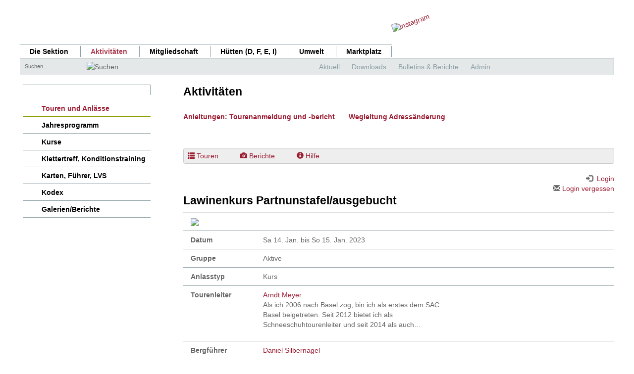

--- FILE ---
content_type: text/html; charset=UTF-8
request_url: https://www.sac-basel.ch/aktivitaeten/index.php?page=detail&touren_nummer=4074
body_size: 8757
content:
<!DOCTYPE HTML>
<html lang="de">
	<head>
		<meta charset="utf-8">
		<title>SAC Sektion Basel - Aktivitäten</title>
		<meta name="viewport" content="width=device-width, initial-scale=1.0">
		<link href="/dropnetapps/cdn/dropnet.min.css?1600097520" rel="stylesheet" media="all">
		<link href="/dropnetcss/bootstrap/css/bootstrap.css" rel="stylesheet" media="all">
		<link href="/dropnetcss/fontawesome6/css/all.min.css" rel="stylesheet" media="all">
		<link href="/dropnetcss/fontawesome6/css/v4-shims.min.css" rel="stylesheet" media="all">
		<link href="/dropnetjavascript/menu/menuvertical.css" rel="stylesheet" media="all">
		<script src="/dropnetjavascript/jquery.js"></script>
		<script src="/dropnetjavascript/menu/menuvertical.js"></script>
		<script src="/dropnetcss/bootstrap/js/bootstrap.js"></script>
		<script src="/dropnetapps/cdn/dropnet.js?1600097545"></script>
		<link href="/dropnetapps/cdn/styles-02.min.css?1606921370" type="text/css" rel="stylesheet" media="all">
		<link href="/css/styles.css?1768984980" rel="stylesheet" media="all">
		<link href="/css/styles-navi.css?1663668998" rel="stylesheet" media="all">
		<link href="/css/styles-color.css?1663343496" rel="stylesheet" media="all">
		<link href="/css/styles-print.css?1449587053" rel="stylesheet" media="print">
		<link href="/css/styles-body.css?1573026313" rel="stylesheet" media="all">
		<meta name="description" content="Willkommen auf der Home-Page der SAC-Sektion Basel.">
		<meta name="robots" content="index, follow">
		<meta http-equiv="content-language" content="de">
		<link rel="stylesheet" type="text/css" href="/css/styles-touren.css" media="all">
		
		<link href="/dropnetcss/photo/dropapp2.css" rel="stylesheet" type="text/css" media="all">
		<script src="/dropnetjavascript/apps/photo-15.class.js" type="text/javascript"></script>
		<script src="/dropnetjavascript/apps/tours.class.js" type="text/javascript"></script>
		<style>
div.touren_month + table > tbody > tr > td:nth-child(2) > img  {
width: 120px;
}
		</style>
	</head>

	<body>
<div id="fixed">
	<div id="header"><div id="header_title">
	<a href="/"><img src="/images/sektion-basel.gif" width="150" height="20" alt=""></a>
</div>
<div id="header_image">
	<a href="/"><img src="/images/logo_sac_basel.jpg" width="300" height="100" alt=""></a>
</div>

<div id="instagram">
	<a href="https://www.instagram.com/sac_basel/"><img src="/images/instagram2.png" alt="instagram" width="100" height="32" /></a>
</div>

<div class="header-mob"></div>
<div id="mob-quick_yui-main">
<div class="mob-quick_yui-b">
	<div id="mob-quick_firstmenu" class="mob-quick_yuimenubar">
	<div class="mob-quick_bd">
	<ul class="mob-quick_first-of-type">
		<li id="mob-quick_sel2110011" class="mob-quick_yuimenubaritem mob-quick_level_2" onmouseover="menu_active('mob-quick_div2110011', 'mob-quick_yuimenubaritem');" onmouseout="menu_inactive('mob-quick_div2110011', 'mob-quick_yuimenubaritem');">
			<div id="mob-quick_div2110011" class="mob-quick_yuimenubaritem" onclick="window.location.href='/quicklinks/'; return false;" style="cursor:pointer"><a href="/quicklinks/">Aktuell</a></div>
		</li>
		<li id="mob-quick_sel2110014" class="mob-quick_yuimenubaritem mob-quick_level_2" onmouseover="menu_active('mob-quick_div2110014', 'mob-quick_yuimenubaritem');" onmouseout="menu_inactive('mob-quick_div2110014', 'mob-quick_yuimenubaritem');">
			<div id="mob-quick_div2110014" class="mob-quick_yuimenubaritem" onclick="window.location.href='/quicklinks/downloads.php'; return false;" style="cursor:pointer"><a href="/quicklinks/downloads.php">Downloads</a></div>
		</li>
		<li id="mob-quick_sel2110015" class="mob-quick_yuimenubaritem mob-quick_level_2" onmouseover="menu_active('mob-quick_div2110015', 'mob-quick_yuimenubaritem');" onmouseout="menu_inactive('mob-quick_div2110015', 'mob-quick_yuimenubaritem');">
			<div id="mob-quick_div2110015" class="mob-quick_yuimenubaritem" onclick="window.location.href='/quicklinks/bulletins-berichte.php'; return false;" style="cursor:pointer"><a href="/quicklinks/bulletins-berichte.php">Bulletins &amp; Berichte</a></div>
		</li>
		<li id="mob-quick_sel2110017" class="mob-quick_yuimenubaritem mob-quick_level_2" onmouseover="menu_active('mob-quick_div2110017', 'mob-quick_yuimenubaritem');" onmouseout="menu_inactive('mob-quick_div2110017', 'mob-quick_yuimenubaritem');">
			<div id="mob-quick_div2110017" class="mob-quick_yuimenubaritem" onclick="window.location.href='/manager'; return false;" style="cursor:pointer"><a href="/manager">Admin</a></div>
		</li>
	</ul>
	</div>
	</div>
</div>
</div>

		<script type="text/javascript">
			function clearsearch()
			{
				element = document.getElementById('header_search_input');
				element.value = '';
			}
		</script>

<div id="top_yui-main">
<div class="top_yui-b">
	<div id="top_firstmenu" class="top_yuimenubar">
	<div class="top_bd">
	<ul class="top_first-of-type">
		<li id="top_sel1110010" class="top_yuimenubaritem top_level_2" onmouseover="menu_active('top_div1110010', 'top_yuimenubaritem');" onmouseout="menu_inactive('top_div1110010', 'top_yuimenubaritem');">
			<div id="top_div1110010" class="top_yuimenubaritem" onclick="window.location.href='/sektion/'; return false;" style="cursor:pointer"><a href="/sektion/">Die Sektion</a></div>
		</li>
		<li id="top_sel1210000" class="top_yuimenubaritem_activ top_level_2">
			<div id="top_div1210000" class="top_yuimenubaritem_activ" onclick="window.location.href='/aktivitaeten/'; return false;" style="cursor:pointer"><a href="/aktivitaeten/">Aktivit&auml;ten</a></div>
		</li>
		<li id="top_sel1210500" class="top_yuimenubaritem top_level_2" onmouseover="menu_active('top_div1210500', 'top_yuimenubaritem');" onmouseout="menu_inactive('top_div1210500', 'top_yuimenubaritem');">
			<div id="top_div1210500" class="top_yuimenubaritem" onclick="window.location.href='/mitgliedschaft/'; return false;" style="cursor:pointer"><a href="/mitgliedschaft/">Mitgliedschaft</a></div>
		</li>
		<li id="top_sel1210600" class="top_yuimenubaritem top_level_2" onmouseover="menu_active('top_div1210600', 'top_yuimenubaritem');" onmouseout="menu_inactive('top_div1210600', 'top_yuimenubaritem');">
			<div id="top_div1210600" class="top_yuimenubaritem" onclick="window.location.href='/huetten/'; return false;" style="cursor:pointer"><a href="/huetten/">H&uuml;tten (D, F, E, I)</a></div>
		</li>
		<li id="top_sel1212300" class="top_yuimenubaritem top_level_2" onmouseover="menu_active('top_div1212300', 'top_yuimenubaritem');" onmouseout="menu_inactive('top_div1212300', 'top_yuimenubaritem');">
			<div id="top_div1212300" class="top_yuimenubaritem" onclick="window.location.href='/umwelt/'; return false;" style="cursor:pointer"><a href="/umwelt/">Umwelt</a></div>
		</li>
		<li id="top_sel12123001123" class="top_yuimenubaritem top_level_2" onmouseover="menu_active('top_div12123001123', 'top_yuimenubaritem');" onmouseout="menu_inactive('top_div12123001123', 'top_yuimenubaritem');">
			<div id="top_div12123001123" class="top_yuimenubaritem" onclick="window.location.href='/marktplatz.php'; return false;" style="cursor:pointer"><a href="/marktplatz.php">Marktplatz</a></div>
		</li>
	</ul>
	</div>
	</div>
</div>
</div>
<form action="/cgi-bin/sac-basel/search/search.cgi" method="post">
<div id="header_subnavi">
<div id="header_search">
<input id="header_search_input" type="text" name="terms" size="8" maxlength="30" style="width:130px; padding-left:5px;" value="Suchen ..." onclick="clearsearch();">
</div>
<div id="header_search_lupe">
<input type="image" height="18" width="23" src="/images/search_lupe.gif" title="Suchen" name="suchen2" value="search" border="0">
</div>
<div id="quick_yui-main">
<div class="quick_yui-b">
	<div id="quick_firstmenu" class="quick_yuimenubar">
	<div class="quick_bd">
	<ul class="quick_first-of-type">
		<li id="quick_sel2110011" class="quick_yuimenubaritem quick_level_2" onmouseover="menu_active('quick_div2110011', 'quick_yuimenubaritem');" onmouseout="menu_inactive('quick_div2110011', 'quick_yuimenubaritem');">
			<div id="quick_div2110011" class="quick_yuimenubaritem" onclick="window.location.href='/quicklinks/'; return false;" style="cursor:pointer"><a href="/quicklinks/">Aktuell</a></div>
		</li>
		<li id="quick_sel2110014" class="quick_yuimenubaritem quick_level_2" onmouseover="menu_active('quick_div2110014', 'quick_yuimenubaritem');" onmouseout="menu_inactive('quick_div2110014', 'quick_yuimenubaritem');">
			<div id="quick_div2110014" class="quick_yuimenubaritem" onclick="window.location.href='/quicklinks/downloads.php'; return false;" style="cursor:pointer"><a href="/quicklinks/downloads.php">Downloads</a></div>
		</li>
		<li id="quick_sel2110015" class="quick_yuimenubaritem quick_level_2" onmouseover="menu_active('quick_div2110015', 'quick_yuimenubaritem');" onmouseout="menu_inactive('quick_div2110015', 'quick_yuimenubaritem');">
			<div id="quick_div2110015" class="quick_yuimenubaritem" onclick="window.location.href='/quicklinks/bulletins-berichte.php'; return false;" style="cursor:pointer"><a href="/quicklinks/bulletins-berichte.php">Bulletins &amp; Berichte</a></div>
		</li>
		<li id="quick_sel2110017" class="quick_yuimenubaritem quick_level_2" onmouseover="menu_active('quick_div2110017', 'quick_yuimenubaritem');" onmouseout="menu_inactive('quick_div2110017', 'quick_yuimenubaritem');">
			<div id="quick_div2110017" class="quick_yuimenubaritem" onclick="window.location.href='/manager'; return false;" style="cursor:pointer"><a href="/manager">Admin</a></div>
		</li>
	</ul>
	</div>
	</div>
</div>
</div>
</div>
</form>
	</div>
	<div id="colmask"><div id="mobile-menu"><div id="mob-yui-main">
<div class="mob-yui-b">
	<div id="mob-firstmenu" class="mob-yuimenubar">
	<div class="mob-bd">
	<ul class="mob-first-of-type">
		<li id="mob-sel1110010" class="mob-yuimenubaritem mob-level_2" onmouseover="menu_active('mob-div1110010', 'mob-yuimenubaritem');" onmouseout="menu_inactive('mob-div1110010', 'mob-yuimenubaritem');">
		<div id="mob-div1110010" class="mob-yuimenubaritem" onclick="change_menu('mob-id1110010', 0, 'window.location.href=\'/sektion/\'; return false;');" style="cursor:pointer;"><a href="/sektion/">Die Sektion</a></div>
		<div class="mob-yuimenu" id="mob-id1110010" style="display:none;">
		<div class="bd">
		<ul class="mob-first-of-type">
			<li id="mob-sel1111010" class="mob-yuimenuitem mob-level_3" onmouseover="menu_active('mob-div1111010', 'mob-yuimenuitem');" onmouseout="menu_inactive('mob-div1111010', 'mob-yuimenuitem');">
			<div id="mob-div1111010" class="mob-yuimenuitem" onclick="change_menu('mob-id1111010', 0, 'window.location.href=\'/sektion/wir-ueber-uns/\'; return false;');" style="cursor:pointer;"><a href="/sektion/wir-ueber-uns/">Wir &uuml;ber uns</a></div>
			<div class="mob-yuimenu" id="mob-id1111010" style="display:none;">
			<div class="bd">
			<ul class="mob-first-of-type">
				<li id="mob-sel1121011" class="mob-yuimenuitem mob-level_4" onmouseover="menu_active('mob-div1121011', 'mob-yuimenuitem');" onmouseout="menu_inactive('mob-div1121011', 'mob-yuimenuitem');">
					<div id="mob-div1121011" class="mob-yuimenuitem" onclick="window.location.href='/sektion/wir-ueber-uns/engagement.php'; return false;" style="cursor:pointer"><a href="/sektion/wir-ueber-uns/engagement.php">Unser Engagement</a></div>
				</li>
				<li id="mob-sel1131011" class="mob-yuimenuitem mob-level_4" onmouseover="menu_active('mob-div1131011', 'mob-yuimenuitem');" onmouseout="menu_inactive('mob-div1131011', 'mob-yuimenuitem');">
					<div id="mob-div1131011" class="mob-yuimenuitem" onclick="window.location.href='/sektion/wir-ueber-uns/clubgeschichte.php'; return false;" style="cursor:pointer"><a href="/sektion/wir-ueber-uns/clubgeschichte.php">Clubgeschichte</a></div>
				</li>
				<li id="mob-sel1141011" class="mob-yuimenuitem mob-level_4" onmouseover="menu_active('mob-div1141011', 'mob-yuimenuitem');" onmouseout="menu_inactive('mob-div1141011', 'mob-yuimenuitem');">
					<div id="mob-div1141011" class="mob-yuimenuitem" onclick="window.location.href='/sektion/wir-ueber-uns/clublokal.php'; return false;" style="cursor:pointer"><a href="/sektion/wir-ueber-uns/clublokal.php">Clublokal</a></div>
				</li>
			</ul>
			</div>
			</div>
			</li>
			<li id="mob-sel1111080" class="mob-yuimenuitem mob-level_3" onmouseover="menu_active('mob-div1111080', 'mob-yuimenuitem');" onmouseout="menu_inactive('mob-div1111080', 'mob-yuimenuitem');">
			<div id="mob-div1111080" class="mob-yuimenuitem" onclick="change_menu('mob-id1111080', 0, 'window.location.href=\'/sektion/organisation/\'; return false;');" style="cursor:pointer;"><a href="/sektion/organisation/">Organisation</a></div>
			<div class="mob-yuimenu" id="mob-id1111080" style="display:none;">
			<div class="bd">
			<ul class="mob-first-of-type">
				<li id="mob-sel1111081" class="mob-yuimenuitem mob-level_4" onmouseover="menu_active('mob-div1111081', 'mob-yuimenuitem');" onmouseout="menu_inactive('mob-div1111081', 'mob-yuimenuitem');">
					<div id="mob-div1111081" class="mob-yuimenuitem" onclick="window.location.href='/sektion/organisation/'; return false;" style="cursor:pointer"><a href="/sektion/organisation/">Vorstand</a></div>
				</li>
				<li id="mob-sel1111082" class="mob-yuimenuitem mob-level_4" onmouseover="menu_active('mob-div1111082', 'mob-yuimenuitem');" onmouseout="menu_inactive('mob-div1111082', 'mob-yuimenuitem');">
					<div id="mob-div1111082" class="mob-yuimenuitem" onclick="window.location.href='/sektion/organisation/?kategorie=10'; return false;" style="cursor:pointer"><a href="/sektion/organisation/?kategorie=10">Weitere Chargen</a></div>
				</li>
				<li id="mob-sel4478467" class="mob-yuimenuitem mob-level_4" onmouseover="menu_active('mob-div4478467', 'mob-yuimenuitem');" onmouseout="menu_inactive('mob-div4478467', 'mob-yuimenuitem');">
					<div id="mob-div4478467" class="mob-yuimenuitem" onclick="window.location.href='/sektion/organisation/?kategorie=3'; return false;" style="cursor:pointer"><a href="/sektion/organisation/?kategorie=3">Komitee</a></div>
				</li>
				<li id="mob-sel1111083" class="mob-yuimenuitem mob-level_4" onmouseover="menu_active('mob-div1111083', 'mob-yuimenuitem');" onmouseout="menu_inactive('mob-div1111083', 'mob-yuimenuitem');">
					<div id="mob-div1111083" class="mob-yuimenuitem" onclick="window.location.href='/sektion/organisation/?kategorie=2'; return false;" style="cursor:pointer"><a href="/sektion/organisation/?kategorie=2">Tourenleiter Aktive</a></div>
				</li>
				<li id="mob-sel1111084" class="mob-yuimenuitem mob-level_4" onmouseover="menu_active('mob-div1111084', 'mob-yuimenuitem');" onmouseout="menu_inactive('mob-div1111084', 'mob-yuimenuitem');">
					<div id="mob-div1111084" class="mob-yuimenuitem" onclick="window.location.href='/sektion/organisation/?kategorie=9'; return false;" style="cursor:pointer"><a href="/sektion/organisation/?kategorie=9">Tourenleiter KiBe</a></div>
				</li>
				<li id="mob-sel1111089" class="mob-yuimenuitem mob-level_4" onmouseover="menu_active('mob-div1111089', 'mob-yuimenuitem');" onmouseout="menu_inactive('mob-div1111089', 'mob-yuimenuitem');">
					<div id="mob-div1111089" class="mob-yuimenuitem" onclick="window.location.href='/sektion/organisation/?kategorie=13'; return false;" style="cursor:pointer"><a href="/sektion/organisation/?kategorie=13">Tourenleiter JO</a></div>
				</li>
				<li id="mob-sel1111086" class="mob-yuimenuitem mob-level_4" onmouseover="menu_active('mob-div1111086', 'mob-yuimenuitem');" onmouseout="menu_inactive('mob-div1111086', 'mob-yuimenuitem');">
					<div id="mob-div1111086" class="mob-yuimenuitem" onclick="window.location.href='/sektion/organisation/?kategorie=7'; return false;" style="cursor:pointer"><a href="/sektion/organisation/?kategorie=7">Tourenleiter Werktagswandern</a></div>
				</li>
				<li id="mob-sel1111085" class="mob-yuimenuitem mob-level_4" onmouseover="menu_active('mob-div1111085', 'mob-yuimenuitem');" onmouseout="menu_inactive('mob-div1111085', 'mob-yuimenuitem');">
					<div id="mob-div1111085" class="mob-yuimenuitem" onclick="window.location.href='/sektion/organisation/?kategorie=8'; return false;" style="cursor:pointer"><a href="/sektion/organisation/?kategorie=8">Veteranen</a></div>
				</li>
				<li id="mob-sel1111087" class="mob-yuimenuitem mob-level_4" onmouseover="menu_active('mob-div1111087', 'mob-yuimenuitem');" onmouseout="menu_inactive('mob-div1111087', 'mob-yuimenuitem');">
					<div id="mob-div1111087" class="mob-yuimenuitem" onclick="window.location.href='/sektion/organisation/?kategorie=5'; return false;" style="cursor:pointer"><a href="/sektion/organisation/?kategorie=5">Bergf&uuml;hrer</a></div>
				</li>
			</ul>
			</div>
			</div>
			</li>
			<li id="mob-sel1121071" class="mob-yuimenuitem mob-level_3" onmouseover="menu_active('mob-div1121071', 'mob-yuimenuitem');" onmouseout="menu_inactive('mob-div1121071', 'mob-yuimenuitem');">
				<div id="mob-div1121071" class="mob-yuimenuitem" onclick="window.location.href='/sektion/jo/'; return false;" style="cursor:pointer"><a href="/sektion/jo/">JO</a></div>
			</li>
			<li id="mob-sel1111090" class="mob-yuimenuitem mob-level_3" onmouseover="menu_active('mob-div1111090', 'mob-yuimenuitem');" onmouseout="menu_inactive('mob-div1111090', 'mob-yuimenuitem');">
				<div id="mob-div1111090" class="mob-yuimenuitem" onclick="window.location.href='/sektion/kibe/'; return false;" style="cursor:pointer"><a href="/sektion/kibe/">KiBe</a></div>
			</li>
			<li id="mob-sel1111100" class="mob-yuimenuitem mob-level_3" onmouseover="menu_active('mob-div1111100', 'mob-yuimenuitem');" onmouseout="menu_inactive('mob-div1111100', 'mob-yuimenuitem');">
				<div id="mob-div1111100" class="mob-yuimenuitem" onclick="window.location.href='/sektion/veteranen/'; return false;" style="cursor:pointer"><a href="/sektion/veteranen/">Veteranen</a></div>
			</li>
			<li id="mob-sel1111110" class="mob-yuimenuitem mob-level_3" onmouseover="menu_active('mob-div1111110', 'mob-yuimenuitem');" onmouseout="menu_inactive('mob-div1111110', 'mob-yuimenuitem');">
				<div id="mob-div1111110" class="mob-yuimenuitem" onclick="window.location.href='/sektion/werktagswanderer/'; return false;" style="cursor:pointer"><a href="/sektion/werktagswanderer/">Werktagswanderer</a></div>
			</li>
		</ul>
		</div>
		</div>
		</li>
		<li id="mob-sel1210000" class="mob-yuimenubaritem_activ mob-level_2">
		<div id="mob-div1210000" class="mob-yuimenubaritem_activ" onclick="change_menu('mob-id1210000', 0, 'window.location.href=\'/aktivitaeten/\'; return false;');" style="cursor:pointer;"><a href="/aktivitaeten/">Aktivit&auml;ten</a></div>
		<div class="mob-yuimenu" id="mob-id1210000" style="display:block">
		<div class="bd">
		<ul class="mob-first-of-type">
			<li id="mob-sel3234803" class="mob-yuimenuitem_activ mob-level_3">
				<div id="mob-div3234803" class="mob-yuimenuitem_activ" onclick="window.location.href='/aktivitaeten/'; return false;" style="cursor:pointer"><a href="/aktivitaeten/">Touren und Anl&auml;sse</a></div>
			</li>
			<li id="mob-sel9455949" class="mob-yuimenuitem mob-level_3" onmouseover="menu_active('mob-div9455949', 'mob-yuimenuitem');" onmouseout="menu_inactive('mob-div9455949', 'mob-yuimenuitem');">
				<div id="mob-div9455949" class="mob-yuimenuitem" onclick="window.location.href='/aktivitaeten/jahresprogramm.php'; return false;" style="cursor:pointer"><a href="/aktivitaeten/jahresprogramm.php">Jahresprogramm</a></div>
			</li>
			<li id="mob-sel3234804" class="mob-yuimenuitem mob-level_3" onmouseover="menu_active('mob-div3234804', 'mob-yuimenuitem');" onmouseout="menu_inactive('mob-div3234804', 'mob-yuimenuitem');">
			<div id="mob-div3234804" class="mob-yuimenuitem" onclick="change_menu('mob-id3234804', 0, 'window.location.href=\'/sektion/kurse/\'; return false;');" style="cursor:pointer;"><a href="/sektion/kurse/">Kurse</a></div>
			<div class="mob-yuimenu" id="mob-id3234804" style="display:none;">
			<div class="bd">
			<ul class="mob-first-of-type">
				<li id="mob-sel3234810" class="mob-yuimenuitem mob-level_4" onmouseover="menu_active('mob-div3234810', 'mob-yuimenuitem');" onmouseout="menu_inactive('mob-div3234810', 'mob-yuimenuitem');">
					<div id="mob-div3234810" class="mob-yuimenuitem" onclick="window.location.href='/sektion/kurse/lvs-training.php'; return false;" style="cursor:pointer"><a href="/sektion/kurse/lvs-training.php">LVS Training</a></div>
				</li>
				<li id="mob-sel3234811" class="mob-yuimenuitem mob-level_4" onmouseover="menu_active('mob-div3234811', 'mob-yuimenuitem');" onmouseout="menu_inactive('mob-div3234811', 'mob-yuimenuitem');">
					<div id="mob-div3234811" class="mob-yuimenuitem" onclick="window.location.href='/sektion/kurse/einfuehrung-ins-tourenskifahren.php'; return false;" style="cursor:pointer"><a href="/sektion/kurse/einfuehrung-ins-tourenskifahren.php">Einf&uuml;hrung ins Tourenskifahren</a></div>
				</li>
				<li id="mob-sel3234812" class="mob-yuimenuitem mob-level_4" onmouseover="menu_active('mob-div3234812', 'mob-yuimenuitem');" onmouseout="menu_inactive('mob-div3234812', 'mob-yuimenuitem');">
					<div id="mob-div3234812" class="mob-yuimenuitem" onclick="window.location.href='/sektion/kurse/lawinenkurs.php'; return false;" style="cursor:pointer"><a href="/sektion/kurse/lawinenkurs.php">Lawinenkurs</a></div>
				</li>
				<li id="mob-sel3234813" class="mob-yuimenuitem mob-level_4" onmouseover="menu_active('mob-div3234813', 'mob-yuimenuitem');" onmouseout="menu_inactive('mob-div3234813', 'mob-yuimenuitem');">
					<div id="mob-div3234813" class="mob-yuimenuitem" onclick="window.location.href='/sektion/kurse/skitechnikkurs-fuer-fortgeschrittene.php'; return false;" style="cursor:pointer"><a href="/sektion/kurse/skitechnikkurs-fuer-fortgeschrittene.php">Skitechnikkurs f&uuml;r Fortgeschrittene</a></div>
				</li>
				<li id="mob-sel5779253" class="mob-yuimenuitem mob-level_4" onmouseover="menu_active('mob-div5779253', 'mob-yuimenuitem');" onmouseout="menu_inactive('mob-div5779253', 'mob-yuimenuitem');">
					<div id="mob-div5779253" class="mob-yuimenuitem" onclick="window.location.href='/sektion/kurse/schnupperkurs-hallenklettern.php'; return false;" style="cursor:pointer"><a href="/sektion/kurse/schnupperkurs-hallenklettern.php">Schnupperkurs Hallenklettern</a></div>
				</li>
				<li id="mob-sel3307452" class="mob-yuimenuitem mob-level_4" onmouseover="menu_active('mob-div3307452', 'mob-yuimenuitem');" onmouseout="menu_inactive('mob-div3307452', 'mob-yuimenuitem');">
					<div id="mob-div3307452" class="mob-yuimenuitem" onclick="window.location.href='/sektion/kurse/kletterkurs.php'; return false;" style="cursor:pointer"><a href="/sektion/kurse/kletterkurs.php">Kletterkurs</a></div>
				</li>
				<li id="mob-sel9367321" class="mob-yuimenuitem mob-level_4" onmouseover="menu_active('mob-div9367321', 'mob-yuimenuitem');" onmouseout="menu_inactive('mob-div9367321', 'mob-yuimenuitem');">
					<div id="mob-div9367321" class="mob-yuimenuitem" onclick="window.location.href='/sektion/kurse/knppelkurs.php'; return false;" style="cursor:pointer"><a href="/sektion/kurse/knppelkurs.php">Kn&uuml;ppelkurs</a></div>
				</li>
				<li id="mob-sel3587603" class="mob-yuimenuitem mob-level_4" onmouseover="menu_active('mob-div3587603', 'mob-yuimenuitem');" onmouseout="menu_inactive('mob-div3587603', 'mob-yuimenuitem');">
					<div id="mob-div3587603" class="mob-yuimenuitem" onclick="window.location.href='/sektion/kurse/hochtourenkurs.php'; return false;" style="cursor:pointer"><a href="/sektion/kurse/hochtourenkurs.php">Hochtourenkurs</a></div>
				</li>
				<li id="mob-sel8926332" class="mob-yuimenuitem mob-level_4" onmouseover="menu_active('mob-div8926332', 'mob-yuimenuitem');" onmouseout="menu_inactive('mob-div8926332', 'mob-yuimenuitem');">
					<div id="mob-div8926332" class="mob-yuimenuitem" onclick="window.location.href='/sektion/kurse/eiskurs.php'; return false;" style="cursor:pointer"><a href="/sektion/kurse/eiskurs.php">Eiskurs</a></div>
				</li>
				<li id="mob-sel7614441" class="mob-yuimenuitem mob-level_4" onmouseover="menu_active('mob-div7614441', 'mob-yuimenuitem');" onmouseout="menu_inactive('mob-div7614441', 'mob-yuimenuitem');">
					<div id="mob-div7614441" class="mob-yuimenuitem" onclick="window.location.href='/sektion/kurse/erster-am-seil.php'; return false;" style="cursor:pointer"><a href="/sektion/kurse/erster-am-seil.php">ErsteR am Seil</a></div>
				</li>
			</ul>
			</div>
			</div>
			</li>
			<li id="mob-sel1210100" class="mob-yuimenuitem mob-level_3" onmouseover="menu_active('mob-div1210100', 'mob-yuimenuitem');" onmouseout="menu_inactive('mob-div1210100', 'mob-yuimenuitem');">
			<div id="mob-div1210100" class="mob-yuimenuitem" onclick="change_menu('mob-id1210100', 0, 'window.location.href=\'/aktivitaeten/trainings/\'; return false;');" style="cursor:pointer;"><a href="/aktivitaeten/trainings/">Klettertreff, Konditionstraining</a></div>
			<div class="mob-yuimenu" id="mob-id1210100" style="display:none;">
			<div class="bd">
			<ul class="mob-first-of-type">
				<li id="mob-sel1210101" class="mob-yuimenuitem mob-level_4" onmouseover="menu_active('mob-div1210101', 'mob-yuimenuitem');" onmouseout="menu_inactive('mob-div1210101', 'mob-yuimenuitem');">
					<div id="mob-div1210101" class="mob-yuimenuitem" onclick="window.location.href='/aktivitaeten/trainings/winterklettertreff.php'; return false;" style="cursor:pointer"><a href="/aktivitaeten/trainings/winterklettertreff.php">Winterklettertreff</a></div>
				</li>
				<li id="mob-sel1210102" class="mob-yuimenuitem mob-level_4" onmouseover="menu_active('mob-div1210102', 'mob-yuimenuitem');" onmouseout="menu_inactive('mob-div1210102', 'mob-yuimenuitem');">
					<div id="mob-div1210102" class="mob-yuimenuitem" onclick="window.location.href='/aktivitaeten/trainings/sommerklettertreff.php'; return false;" style="cursor:pointer"><a href="/aktivitaeten/trainings/sommerklettertreff.php">Sommerklettertreff</a></div>
				</li>
				<li id="mob-sel1210103" class="mob-yuimenuitem mob-level_4" onmouseover="menu_active('mob-div1210103', 'mob-yuimenuitem');" onmouseout="menu_inactive('mob-div1210103', 'mob-yuimenuitem');">
					<div id="mob-div1210103" class="mob-yuimenuitem" onclick="window.location.href='/aktivitaeten/trainings/konditionstraining.php'; return false;" style="cursor:pointer"><a href="/aktivitaeten/trainings/konditionstraining.php">Konditionstraining</a></div>
				</li>
			</ul>
			</div>
			</div>
			</li>
			<li id="mob-sel1210800" class="mob-yuimenuitem mob-level_3" onmouseover="menu_active('mob-div1210800', 'mob-yuimenuitem');" onmouseout="menu_inactive('mob-div1210800', 'mob-yuimenuitem');">
				<div id="mob-div1210800" class="mob-yuimenuitem" onclick="window.location.href='/aktivitaeten/karten-fuehrer/karten-fuehrer-lvs.php'; return false;" style="cursor:pointer"><a href="/aktivitaeten/karten-fuehrer/karten-fuehrer-lvs.php">Karten, F&uuml;hrer, LVS</a></div>
			</li>
			<li id="mob-sel1210200" class="mob-yuimenuitem mob-level_3" onmouseover="menu_active('mob-div1210200', 'mob-yuimenuitem');" onmouseout="menu_inactive('mob-div1210200', 'mob-yuimenuitem');">
			<div id="mob-div1210200" class="mob-yuimenuitem" onclick="change_menu('mob-id1210200', 0, 'window.location.href=\'/aktivitaeten/kodex/\'; return false;');" style="cursor:pointer;"><a href="/aktivitaeten/kodex/">Kodex</a></div>
			<div class="mob-yuimenu" id="mob-id1210200" style="display:none;">
			<div class="bd">
			<ul class="mob-first-of-type">
				<li id="mob-sel1210210" class="mob-yuimenuitem mob-level_4" onmouseover="menu_active('mob-div1210210', 'mob-yuimenuitem');" onmouseout="menu_inactive('mob-div1210210', 'mob-yuimenuitem');">
					<div id="mob-div1210210" class="mob-yuimenuitem" onclick="window.location.href='/aktivitaeten/kodex/tourenanbieter.php'; return false;" style="cursor:pointer"><a href="/aktivitaeten/kodex/tourenanbieter.php">Tourenanbieter</a></div>
				</li>
				<li id="mob-sel1210211" class="mob-yuimenuitem mob-level_4" onmouseover="menu_active('mob-div1210211', 'mob-yuimenuitem');" onmouseout="menu_inactive('mob-div1210211', 'mob-yuimenuitem');">
					<div id="mob-div1210211" class="mob-yuimenuitem" onclick="window.location.href='/aktivitaeten/kodex/klettern.php'; return false;" style="cursor:pointer"><a href="/aktivitaeten/kodex/klettern.php">Klettern</a></div>
				</li>
				<li id="mob-sel1210212" class="mob-yuimenuitem mob-level_4" onmouseover="menu_active('mob-div1210212', 'mob-yuimenuitem');" onmouseout="menu_inactive('mob-div1210212', 'mob-yuimenuitem');">
					<div id="mob-div1210212" class="mob-yuimenuitem" onclick="window.location.href='/aktivitaeten/kodex/winterwanderungen.php'; return false;" style="cursor:pointer"><a href="/aktivitaeten/kodex/winterwanderungen.php">Winterwanderungen</a></div>
				</li>
				<li id="mob-sel1210213" class="mob-yuimenuitem mob-level_4" onmouseover="menu_active('mob-div1210213', 'mob-yuimenuitem');" onmouseout="menu_inactive('mob-div1210213', 'mob-yuimenuitem');">
					<div id="mob-div1210213" class="mob-yuimenuitem" onclick="window.location.href='/aktivitaeten/kodex/tourenplanung.php'; return false;" style="cursor:pointer"><a href="/aktivitaeten/kodex/tourenplanung.php">Tourenplanung</a></div>
				</li>
				<li id="mob-sel1210214" class="mob-yuimenuitem mob-level_4" onmouseover="menu_active('mob-div1210214', 'mob-yuimenuitem');" onmouseout="menu_inactive('mob-div1210214', 'mob-yuimenuitem');">
					<div id="mob-div1210214" class="mob-yuimenuitem" onclick="window.location.href='/aktivitaeten/kodex/auf-der-tour.php'; return false;" style="cursor:pointer"><a href="/aktivitaeten/kodex/auf-der-tour.php">Auf der Tour</a></div>
				</li>
			</ul>
			</div>
			</div>
			</li>
			<li id="mob-sel1210400" class="mob-yuimenuitem mob-level_3" onmouseover="menu_active('mob-div1210400', 'mob-yuimenuitem');" onmouseout="menu_inactive('mob-div1210400', 'mob-yuimenuitem');">
				<div id="mob-div1210400" class="mob-yuimenuitem" onclick="window.location.href='/aktivitaeten/berichte.php?page=galery_overview'; return false;" style="cursor:pointer"><a href="/aktivitaeten/berichte.php?page=galery_overview">Galerien/Berichte</a></div>
			</li>
		</ul>
		</div>
		</div>
		</li>
		<li id="mob-sel1210500" class="mob-yuimenubaritem mob-level_2" onmouseover="menu_active('mob-div1210500', 'mob-yuimenubaritem');" onmouseout="menu_inactive('mob-div1210500', 'mob-yuimenubaritem');">
		<div id="mob-div1210500" class="mob-yuimenubaritem" onclick="change_menu('mob-id1210500', 0, 'window.location.href=\'/mitgliedschaft/\'; return false;');" style="cursor:pointer;"><a href="/mitgliedschaft/">Mitgliedschaft</a></div>
		<div class="mob-yuimenu" id="mob-id1210500" style="display:none;">
		<div class="bd">
		<ul class="mob-first-of-type">
			<li id="mob-sel1210510" class="mob-yuimenuitem mob-level_3" onmouseover="menu_active('mob-div1210510', 'mob-yuimenuitem');" onmouseout="menu_inactive('mob-div1210510', 'mob-yuimenuitem');">
				<div id="mob-div1210510" class="mob-yuimenuitem" onclick="window.location.href='/mitgliedschaft/'; return false;" style="cursor:pointer"><a href="/mitgliedschaft/">Mitglied werden!</a></div>
			</li>
			<li id="mob-sel1210511" class="mob-yuimenuitem mob-level_3" onmouseover="menu_active('mob-div1210511', 'mob-yuimenuitem');" onmouseout="menu_inactive('mob-div1210511', 'mob-yuimenuitem');">
				<div id="mob-div1210511" class="mob-yuimenuitem" onclick="window.location.href='/mitgliedschaft/beitraege.php'; return false;" style="cursor:pointer"><a href="/mitgliedschaft/beitraege.php">Mitgliederbeitr&auml;ge</a></div>
			</li>
			<li id="mob-sel1210513" class="mob-yuimenuitem mob-level_3" onmouseover="menu_active('mob-div1210513', 'mob-yuimenuitem');" onmouseout="menu_inactive('mob-div1210513', 'mob-yuimenuitem');">
				<div id="mob-div1210513" class="mob-yuimenuitem" onclick="window.location.href='/mitgliedschaft/mutationen.php'; return false;" style="cursor:pointer"><a href="/mitgliedschaft/mutationen.php">Mutationen</a></div>
			</li>
		</ul>
		</div>
		</div>
		</li>
		<li id="mob-sel1210600" class="mob-yuimenubaritem mob-level_2" onmouseover="menu_active('mob-div1210600', 'mob-yuimenubaritem');" onmouseout="menu_inactive('mob-div1210600', 'mob-yuimenubaritem');">
			<div id="mob-div1210600" class="mob-yuimenubaritem" onclick="window.location.href='/huetten/'; return false;" style="cursor:pointer"><a href="/huetten/">H&uuml;tten (D, F, E, I)</a></div>
		</li>
		<li id="mob-sel1212300" class="mob-yuimenubaritem mob-level_2" onmouseover="menu_active('mob-div1212300', 'mob-yuimenubaritem');" onmouseout="menu_inactive('mob-div1212300', 'mob-yuimenubaritem');">
		<div id="mob-div1212300" class="mob-yuimenubaritem" onclick="change_menu('mob-id1212300', 0, 'window.location.href=\'/umwelt/\'; return false;');" style="cursor:pointer;"><a href="/umwelt/">Umwelt</a></div>
		<div class="mob-yuimenu" id="mob-id1212300" style="display:none;">
		<div class="bd">
		<ul class="mob-first-of-type">
			<li id="mob-sel1111053" class="mob-yuimenuitem mob-level_3" onmouseover="menu_active('mob-div1111053', 'mob-yuimenuitem');" onmouseout="menu_inactive('mob-div1111053', 'mob-yuimenuitem');">
				<div id="mob-div1111053" class="mob-yuimenuitem" onclick="window.location.href='/umwelt/'; return false;" style="cursor:pointer"><a href="/umwelt/">Umwelt</a></div>
			</li>
			<li id="mob-sel1111014" class="mob-yuimenuitem mob-level_3" onmouseover="menu_active('mob-div1111014', 'mob-yuimenuitem');" onmouseout="menu_inactive('mob-div1111014', 'mob-yuimenuitem');">
			<div id="mob-div1111014" class="mob-yuimenuitem" onclick="change_menu('mob-id1111014', 0, 'window.location.href=\'/umwelt/patronage/\'; return false;');" style="cursor:pointer;"><a href="/umwelt/patronage/">Patronage</a></div>
			<div class="mob-yuimenu" id="mob-id1111014" style="display:none;">
			<div class="bd">
			<ul class="mob-first-of-type">
				<li id="mob-sel11110141" class="mob-yuimenuitem mob-level_4" onmouseover="menu_active('mob-div11110141', 'mob-yuimenuitem');" onmouseout="menu_inactive('mob-div11110141', 'mob-yuimenuitem');">
					<div id="mob-div11110141" class="mob-yuimenuitem" onclick="window.location.href='/umwelt/patronage/pelzli.php'; return false;" style="cursor:pointer"><a href="/umwelt/patronage/pelzli.php">Pelzli</a></div>
				</li>
				<li id="mob-sel11110142" class="mob-yuimenuitem mob-level_4" onmouseover="menu_active('mob-div11110142', 'mob-yuimenuitem');" onmouseout="menu_inactive('mob-div11110142', 'mob-yuimenuitem');">
					<div id="mob-div11110142" class="mob-yuimenuitem" onclick="window.location.href='/umwelt/patronage/baerenfels.php'; return false;" style="cursor:pointer"><a href="/umwelt/patronage/baerenfels.php">B&auml;renfels</a></div>
				</li>
				<li id="mob-sel11110143" class="mob-yuimenuitem mob-level_4" onmouseover="menu_active('mob-div11110143', 'mob-yuimenuitem');" onmouseout="menu_inactive('mob-div11110143', 'mob-yuimenuitem');">
					<div id="mob-div11110143" class="mob-yuimenuitem" onclick="window.location.href='/umwelt/patronage/tannenfluh.php'; return false;" style="cursor:pointer"><a href="/umwelt/patronage/tannenfluh.php">Tannenfluh</a></div>
				</li>
			</ul>
			</div>
			</div>
			</li>
		</ul>
		</div>
		</div>
		</li>
		<li id="mob-sel12123001123" class="mob-yuimenubaritem mob-level_2" onmouseover="menu_active('mob-div12123001123', 'mob-yuimenubaritem');" onmouseout="menu_inactive('mob-div12123001123', 'mob-yuimenubaritem');">
			<div id="mob-div12123001123" class="mob-yuimenubaritem" onclick="window.location.href='/marktplatz.php'; return false;" style="cursor:pointer"><a href="/marktplatz.php">Marktplatz</a></div>
		</li>
	</ul>
	</div>
	</div>
</div>
</div>
</div>
		<div id="colmid">
			<div id="colright">
				<div id="col1wrap">
					<div id="col1pad">
						<div id="col1">
<!--cms_1-->
<!--object_464746--><!--ckeditor--><h1>Aktivitäten</h1><!--p style="text-align:center">Bitte lesen: <strong><a href="/publikationen/Dateien/Wegleitung-Tourenanmeldung_2018.pdf">Neue Anleitung Tourenanmeldung und Tourenbericht</a></strong></p><p style="text-align:center"><strong><a href="/publikationen/Dateien/Wegleitung_Adressaenderung_2018.pdf">Adress&auml;nderungen bitte direkt im SAC Portal</a></strong></p--><h2>Anleitungen: <strong><a href="/publikationen/Wegleitung-Tourenanmeldung-Basel_2024.pdf">Tourenanmeldung und -bericht</a></strong>&nbsp; &nbsp; &nbsp; &nbsp;<a href="/publikationen/Wegleitung-Adressaenderung.pdf">Wegleitung&nbsp;Adressänderung</a></h2><!--  Code-Schnipsel: border:1px solid #d9d9d9;   --><!--h2 style="background-color:#f2f2f2; border:1px solid #d9d9d9; box-shadow:3px 3px 10px #cccccc; margin-right:5px; padding:7px"><a href="/huetten/weisshornhuette/sanierung.php"><img alt="Weisshornh&uuml;tte" height="100" src="/dropbox/cms/images/Weisshorn/SpendenDiaMitHuetteKlein.JPG" width="200"></a> &nbsp;&nbsp; <a href="/huetten/weisshornhuette/sanierung.php">Hilf mit, die Weisshornh&uuml;tte zu sanieren!</a> <a href="/huetten/weisshornhuette/sanierung.php"> </a></h2--><!--/object_464746-->
<!--/cms_1-->

<br>


<div id="droptours-login"><a id="droptours-touren" href="https://www.sac-basel.ch/aktivitaeten/index.php?page=touren"><span class="glyphicon glyphicon-th-list" aria-hidden="true" title="Touren"></span><span class="droptours-navi-text">Touren</span></a>
 <a id="droptours-tourenberichte" href="https://www.sac-basel.ch/aktivitaeten/index.php?page=galery_overview"><span class="glyphicon glyphicon-camera" aria-hidden="true"></span><span class="droptours-navi-text">Berichte</span></a>
<a id="droptours-help" href="https://www.dropnet.ch/apps/droptours/handbuch/" target="_blank"><span class="glyphicon glyphicon-info-sign" aria-hidden="true"></span><span class="droptours-navi-text">Hilfe</span></a>
</div>
<div class="droptours-login-status" style=""><div id="droptours-registred" class="dropapp-address-login-status"><a id="droptours-member" href="?page=member_area"><span class="glyphicon glyphicon-log-in" aria-hidden="true"></span><span class="droptours-navi-text"> Login</span></a><br>
<a id="droptours-password-recover" href="/aktivitaeten/index.php?page=order_password"> <span class="glyphicon glyphicon-envelope" aria-hidden="true"></span> Login vergessen</a></div></div><h1>Lawinenkurs Partnunstafel/ausgebucht</h1><table id="droptours-detail" class="table"><tr><td class="touren_line" colspan="3"><img class="droptours-img-web" src="https://www.sac-basel.ch/dropbox/photo/touren-lead/mysize/4074.jpg" width="100%"></td></tr><tr><td class="touren_bold touren_line" width="146">Datum</td><td class="touren_line" colspan="2">Sa 14. Jan.  bis <span class="weekend">So</span> 15. Jan. 2023</td></tr><tr><td class="touren_bold touren_line" width="146">Gruppe</td><td class="touren_line" colspan="2">Aktive</td></tr><tr><td class="touren_bold touren_line" width="146">Anlasstyp</td><td class="touren_line" colspan="2">Kurs</td></tr><tr><td class="touren_bold touren_line" width="146" valign="top">Tourenleiter</td><td class="touren_line" colspan="2" valign="top"><div class="row droptours-address"><div class="col-md-7"><div class="droptours-address-name"><a href="https://www.sac-basel.ch/aktivitaeten/index.php?page=person&person=ameyer">Arndt Meyer</a></div><p class="tours-kurzportrait">Als ich 2006 nach Basel zog, bin ich als erstes dem SAC Basel beigetreten. Seit 2012 bietet ich als Schneeschuhtourenleiter und seit 2014 als auch Sommertourenleiter Winter- und Sommerhochtouren an, als auch Schneeschuhtouren und alpine Wanderungen. Desweiteren organisiere ich seit 2020 den SAC Lawinenkurs und engagiere mich beim KiBe.</p></div><div class="col-md-5 droptours-address-thumbnail"><img class="droptours-thumbnail" src="https://www.sac-basel.ch/dropbox/photo/personen/thumbnails/ameyer.jpg" alt=""></div></div></td></tr><tr><td class="touren_bold touren_line" width="146">Bergführer</td><td class="touren_line" colspan="2"><a href="https://www.sac-basel.ch/aktivitaeten/index.php?page=person&person=dsilbernagel">Daniel Silbernagel</a></td></tr><tr><td class="touren_bold touren_line" width="146" valign="top">Typ/Zusatz:</td><td class="touren_line" valign="top"><img class="droptours-type" src="https://www.sac-basel.ch/dropnetimages/touren/iphone/kurs.gif" width="32" height="32"> Ku_Lw (Lawinenkurs)</td><td class="touren_line"><br></td></tr><tr><td class="touren_bold touren_line" width="146" valign="top">Anforderungen</td><td class="touren_line"><a href="https://www.sac-basel.ch/aktivitaeten/index.php?page=anforderungen">Kond. A (wenig anstrengend) <br>Techn. WS (wenig schwierig)</a></td><td class="touren_line" valign="top"></td></tr><tr><td class="touren_bold touren_line" width="146">Reiseroute</td><td class="touren_line" colspan="2">ÖV</td></tr><tr><td class="touren_bold touren_line" width="146">Unterkunft / Verpflegung</td><td class="touren_line" colspan="2">Berghaus Sulzfluh</td></tr><tr><td class="touren_bold touren_line" width="146">Kosten</td><td class="touren_line" colspan="2"> Basis Halbtax</td></tr><tr><td class="touren_bold touren_line" width="146" valign="top">Route / Details</td><td class="touren_line" colspan="2">Lieber SACler, der Lawinenkurs 2023 ist jetzt ausgebucht. Es besteht eine Warteliste auf der sich aber schon 16 Personen befinden. Gerne könnt Ihr Euch noch anmelden, um auf die Warteliste zu kommen, dort werde ich Euch auch mitteilen auf welchen Wartelisten Platz Ihr Euch dann befindet.<br><br>Der Lawinenkurs 2023 auf der Partnunstafel richtet sich gleichermaßen an Anfänger und Fortgeschrittene, welche sich für die kommende Wintersaison in Lawinenkunde und dem Umgang mit den Rettungsmaterialien fit machen möchten. Wie im letzten Jahr wird unser Team aus erfahrenen TourenleiterInnen der Sektion vom Bergführer Daniel Silbernagel und zusätzlich einem Bergführer-Aspiranten unterstützt. Dadurch werden wir Euch eine noch bessere Betreuung im Gelände bieten und intensiver auf die Lernziele der einzelnen Gruppen eingehen können.</td></tr><tr><td class="touren_bold touren_line" width="146" valign="top">Zusatzinfo</td><td class="touren_line" colspan="2">Programm:<br><br>Anreise Samstag: Basel SBB: 6:06h IC3; Ankunft St. Antönien Rüti: 9:20h<br>Abreise Sonntag: St. Antönien Rüti: 16:09h; Ankunft Basel SBB: 19:48h <br><br>An der Bushaltestelle St. Asntönien/Rüti werden die Teilnehmenden durch das Leiterteam des SAC Basel empfangen, welches bereits am Vortag angereist ist, um den Anlass vorzubereiten. Dort werden wir die Gruppen nach Erfahrung einteilen und direkt mit Übungen im Gelände sowie Theorie zur Lawinenkunde anfangen. Am Samstagabend wird es vor dem Abendessen einen Vortrag zur Lawinenkunde geben. Am Sonntag konzentrieren wir uns dann auf die Umsetzung des Gelernten auf einer Anwendungstour in den jeweiligen Erfahrungsgruppen. <br>Ankunft am Sonntagabend in Basel wird gegen 19.00h sein. Auch hier geben wir die genauen Fahrzeiten nach dem Fahrplanwechsel an.<br>Teilnahme ist möglich mit Tourenskiern, Schneeschuhen, Snowboard oder Splitboard.<br><br>Eine detaillierte Auflistung der Kursziele sortiert nach Erfahrungsstufe findet Ihr im Anhang.<br><br>Kurskosten: <br><br>Fr. 150.- (200.- für Nichtmitglieder des SAC Basel). Hinzu kommen die Selbstkosten für Übernachtung Berghaus Sluzfluh (<a href="https://www.sulzfluh.ch/de" title="https://www.sulzfluh.ch/de" target="_blank">https://www.sulzfluh.ch/de</a>) mit Halbpension (85 CHF) und die Zugreise Basel-St. Antönien/Rüti retour. Preis für JO auf Anfrage. Eure Anmeldung gilt als bestätigt nach dem Zahlungseingang der Kurskosten und Uebernachtungskosten. Bitte beachtet, dass Ihr Euch kostenfrei bis 18h Freitag, den 13. Januar kostenfrei abmelden könnt. Danach müsst Ihr für die Übernachtungskosten aufkommen.</td></tr><tr><td class="touren_bold touren_line" width="146" valign="top">Ausrüstung</td><td class="touren_line" colspan="2">Lawinenverschüttetensuchgerät (LVS)*, Schaufel* und Sonde* / Skifahrer/innen mit Stöcken, Fellen und Harscheisen / Schneeschuhläufer/innen mit Stöcken und (ev. Board) / warme Kleidung / Lunch für Samstag und Sonntag / Duschutensilien / Schreibmaterial / Zugbillet / wer hat: Unterlagen zur Lawinenkunde/ WhiteRisk App auf Smartphone. Hüttenschuhe sind vorhanden.<br>*günstig via die Sektion zu mieten. Infos auf der Homepage unter /Unsere Aktivitäten/Leihmaterial Wintersaison/<br></td></tr><tr><td class="touren_bold touren_line" width="146" valign="top">Beschreibung</td><td class="touren_line" colspan="2"><a href="https://www.sac-basel.ch/dropbox/touren/files/Beschreibung_4074.pdf" target="_blank"><img src="/dropnetimages/dropbox/lighthouse/pdf.gif" width="16" height="16" border="0"> Beschreibung.pdf</a><br></td></tr><tr><td class="touren_bold touren_line" width="146" valign="top">Tourenbericht</td><td class="touren_line" colspan="2"><a href="https://www.sac-basel.ch/aktivitaeten/index.php?page=galerie&album=tourenberichte/2023/2023-01-14-lawinenkurs-partnunstafel"><span class="glyphicon glyphicon-camera" aria-hidden="true"></a></td></tr><tr><td class="touren_bold touren_line" width="146">Anmeldung</td><td class="touren_line" colspan="2">Online von Mi 1. Jun. 2022 bis Fr 6. Jan. 2023, <span class="touren_bold">Max. TN</span> 45<br> </td></tr><!--key--><tr><td width="146" valign="top"><a id="droptours-back" class="btn btn-default btn-sm" href="https://www.sac-basel.ch/aktivitaeten/index.php?page=touren"><span class="glyphicon glyphicon-menu-left" aria-hidden="true"></span></a></td><td colspan="2"><span title="Die Tour ist leider ausgebucht" id="droptours-register" class="btn btn-default btn-sm droptours-button">Online Anmeldung nicht möglich</span> <a id="droptours-print" class="btn btn-default btn-sm" href="https://www.sac-basel.ch/dropnetapps/tours/index.php?page=detail_print&touren_nummer=4074&language=de" target="_blank"><span class="glyphicon glyphicon-print" aria-hidden="true"></span> drucken</a><a id="droptours-pdf" class="btn btn-default btn-sm" href="?page=member_area"><i class="fa-solid fa-file-pdf"></i> PDF (Login)</a></td></tr></table>							<br>
							<br>
						</div>
					</div>
				</div>
				<div id="col2">
					<div style="border-top: 1px solid #8c9fa5; border-right: 1px solid #8c9fa5; width: 258px;"><br></div>
<div id="yui-main">
<div class="yui-b">
	<div id="firstmenu" class="yuimenubar">
	<div class="bd">
	<ul class="first-of-type">
			<li id="sel3234803" class="yuimenubaritem_activ level_3">
				<div id="div3234803" class="yuimenubaritem_activ" onclick="window.location.href='/aktivitaeten/'; return false;" style="cursor:pointer"><a href="/aktivitaeten/">Touren und Anl&auml;sse</a></div>
			</li>
			<li id="sel9455949" class="yuimenubaritem level_3" onmouseover="menu_active('div9455949', 'yuimenubaritem');" onmouseout="menu_inactive('div9455949', 'yuimenubaritem');">
				<div id="div9455949" class="yuimenubaritem" onclick="window.location.href='/aktivitaeten/jahresprogramm.php'; return false;" style="cursor:pointer"><a href="/aktivitaeten/jahresprogramm.php">Jahresprogramm</a></div>
			</li>
			<li id="sel3234804" class="yuimenubaritem level_3" onmouseover="menu_active('div3234804', 'yuimenubaritem');" onmouseout="menu_inactive('div3234804', 'yuimenubaritem');">
			<div id="div3234804" class="yuimenubaritem" onclick="change_menu('id3234804', 0, 'window.location.href=\'/sektion/kurse/\'; return false;');" style="cursor:pointer;"><a href="/sektion/kurse/">Kurse</a></div>
			<div class="yuimenu" id="id3234804" style="display:none;">
			<div class="bd">
			<ul class="first-of-type">
				<li id="sel3234810" class="yuimenuitem level_4" onmouseover="menu_active('div3234810', 'yuimenuitem');" onmouseout="menu_inactive('div3234810', 'yuimenuitem');">
					<div id="div3234810" class="yuimenuitem" onclick="window.location.href='/sektion/kurse/lvs-training.php'; return false;" style="cursor:pointer"><a href="/sektion/kurse/lvs-training.php">LVS Training</a></div>
				</li>
				<li id="sel3234811" class="yuimenuitem level_4" onmouseover="menu_active('div3234811', 'yuimenuitem');" onmouseout="menu_inactive('div3234811', 'yuimenuitem');">
					<div id="div3234811" class="yuimenuitem" onclick="window.location.href='/sektion/kurse/einfuehrung-ins-tourenskifahren.php'; return false;" style="cursor:pointer"><a href="/sektion/kurse/einfuehrung-ins-tourenskifahren.php">Einf&uuml;hrung ins Tourenskifahren</a></div>
				</li>
				<li id="sel3234812" class="yuimenuitem level_4" onmouseover="menu_active('div3234812', 'yuimenuitem');" onmouseout="menu_inactive('div3234812', 'yuimenuitem');">
					<div id="div3234812" class="yuimenuitem" onclick="window.location.href='/sektion/kurse/lawinenkurs.php'; return false;" style="cursor:pointer"><a href="/sektion/kurse/lawinenkurs.php">Lawinenkurs</a></div>
				</li>
				<li id="sel3234813" class="yuimenuitem level_4" onmouseover="menu_active('div3234813', 'yuimenuitem');" onmouseout="menu_inactive('div3234813', 'yuimenuitem');">
					<div id="div3234813" class="yuimenuitem" onclick="window.location.href='/sektion/kurse/skitechnikkurs-fuer-fortgeschrittene.php'; return false;" style="cursor:pointer"><a href="/sektion/kurse/skitechnikkurs-fuer-fortgeschrittene.php">Skitechnikkurs f&uuml;r Fortgeschrittene</a></div>
				</li>
				<li id="sel5779253" class="yuimenuitem level_4" onmouseover="menu_active('div5779253', 'yuimenuitem');" onmouseout="menu_inactive('div5779253', 'yuimenuitem');">
					<div id="div5779253" class="yuimenuitem" onclick="window.location.href='/sektion/kurse/schnupperkurs-hallenklettern.php'; return false;" style="cursor:pointer"><a href="/sektion/kurse/schnupperkurs-hallenklettern.php">Schnupperkurs Hallenklettern</a></div>
				</li>
				<li id="sel3307452" class="yuimenuitem level_4" onmouseover="menu_active('div3307452', 'yuimenuitem');" onmouseout="menu_inactive('div3307452', 'yuimenuitem');">
					<div id="div3307452" class="yuimenuitem" onclick="window.location.href='/sektion/kurse/kletterkurs.php'; return false;" style="cursor:pointer"><a href="/sektion/kurse/kletterkurs.php">Kletterkurs</a></div>
				</li>
				<li id="sel9367321" class="yuimenuitem level_4" onmouseover="menu_active('div9367321', 'yuimenuitem');" onmouseout="menu_inactive('div9367321', 'yuimenuitem');">
					<div id="div9367321" class="yuimenuitem" onclick="window.location.href='/sektion/kurse/knppelkurs.php'; return false;" style="cursor:pointer"><a href="/sektion/kurse/knppelkurs.php">Kn&uuml;ppelkurs</a></div>
				</li>
				<li id="sel3587603" class="yuimenuitem level_4" onmouseover="menu_active('div3587603', 'yuimenuitem');" onmouseout="menu_inactive('div3587603', 'yuimenuitem');">
					<div id="div3587603" class="yuimenuitem" onclick="window.location.href='/sektion/kurse/hochtourenkurs.php'; return false;" style="cursor:pointer"><a href="/sektion/kurse/hochtourenkurs.php">Hochtourenkurs</a></div>
				</li>
				<li id="sel8926332" class="yuimenuitem level_4" onmouseover="menu_active('div8926332', 'yuimenuitem');" onmouseout="menu_inactive('div8926332', 'yuimenuitem');">
					<div id="div8926332" class="yuimenuitem" onclick="window.location.href='/sektion/kurse/eiskurs.php'; return false;" style="cursor:pointer"><a href="/sektion/kurse/eiskurs.php">Eiskurs</a></div>
				</li>
				<li id="sel7614441" class="yuimenuitem level_4" onmouseover="menu_active('div7614441', 'yuimenuitem');" onmouseout="menu_inactive('div7614441', 'yuimenuitem');">
					<div id="div7614441" class="yuimenuitem" onclick="window.location.href='/sektion/kurse/erster-am-seil.php'; return false;" style="cursor:pointer"><a href="/sektion/kurse/erster-am-seil.php">ErsteR am Seil</a></div>
				</li>
			</ul>
			</div>
			</div>
			</li>
			<li id="sel1210100" class="yuimenubaritem level_3" onmouseover="menu_active('div1210100', 'yuimenubaritem');" onmouseout="menu_inactive('div1210100', 'yuimenubaritem');">
			<div id="div1210100" class="yuimenubaritem" onclick="change_menu('id1210100', 0, 'window.location.href=\'/aktivitaeten/trainings/\'; return false;');" style="cursor:pointer;"><a href="/aktivitaeten/trainings/">Klettertreff, Konditionstraining</a></div>
			<div class="yuimenu" id="id1210100" style="display:none;">
			<div class="bd">
			<ul class="first-of-type">
				<li id="sel1210101" class="yuimenuitem level_4" onmouseover="menu_active('div1210101', 'yuimenuitem');" onmouseout="menu_inactive('div1210101', 'yuimenuitem');">
					<div id="div1210101" class="yuimenuitem" onclick="window.location.href='/aktivitaeten/trainings/winterklettertreff.php'; return false;" style="cursor:pointer"><a href="/aktivitaeten/trainings/winterklettertreff.php">Winterklettertreff</a></div>
				</li>
				<li id="sel1210102" class="yuimenuitem level_4" onmouseover="menu_active('div1210102', 'yuimenuitem');" onmouseout="menu_inactive('div1210102', 'yuimenuitem');">
					<div id="div1210102" class="yuimenuitem" onclick="window.location.href='/aktivitaeten/trainings/sommerklettertreff.php'; return false;" style="cursor:pointer"><a href="/aktivitaeten/trainings/sommerklettertreff.php">Sommerklettertreff</a></div>
				</li>
				<li id="sel1210103" class="yuimenuitem level_4" onmouseover="menu_active('div1210103', 'yuimenuitem');" onmouseout="menu_inactive('div1210103', 'yuimenuitem');">
					<div id="div1210103" class="yuimenuitem" onclick="window.location.href='/aktivitaeten/trainings/konditionstraining.php'; return false;" style="cursor:pointer"><a href="/aktivitaeten/trainings/konditionstraining.php">Konditionstraining</a></div>
				</li>
			</ul>
			</div>
			</div>
			</li>
			<li id="sel1210800" class="yuimenubaritem level_3" onmouseover="menu_active('div1210800', 'yuimenubaritem');" onmouseout="menu_inactive('div1210800', 'yuimenubaritem');">
				<div id="div1210800" class="yuimenubaritem" onclick="window.location.href='/aktivitaeten/karten-fuehrer/karten-fuehrer-lvs.php'; return false;" style="cursor:pointer"><a href="/aktivitaeten/karten-fuehrer/karten-fuehrer-lvs.php">Karten, F&uuml;hrer, LVS</a></div>
			</li>
			<li id="sel1210200" class="yuimenubaritem level_3" onmouseover="menu_active('div1210200', 'yuimenubaritem');" onmouseout="menu_inactive('div1210200', 'yuimenubaritem');">
			<div id="div1210200" class="yuimenubaritem" onclick="change_menu('id1210200', 0, 'window.location.href=\'/aktivitaeten/kodex/\'; return false;');" style="cursor:pointer;"><a href="/aktivitaeten/kodex/">Kodex</a></div>
			<div class="yuimenu" id="id1210200" style="display:none;">
			<div class="bd">
			<ul class="first-of-type">
				<li id="sel1210210" class="yuimenuitem level_4" onmouseover="menu_active('div1210210', 'yuimenuitem');" onmouseout="menu_inactive('div1210210', 'yuimenuitem');">
					<div id="div1210210" class="yuimenuitem" onclick="window.location.href='/aktivitaeten/kodex/tourenanbieter.php'; return false;" style="cursor:pointer"><a href="/aktivitaeten/kodex/tourenanbieter.php">Tourenanbieter</a></div>
				</li>
				<li id="sel1210211" class="yuimenuitem level_4" onmouseover="menu_active('div1210211', 'yuimenuitem');" onmouseout="menu_inactive('div1210211', 'yuimenuitem');">
					<div id="div1210211" class="yuimenuitem" onclick="window.location.href='/aktivitaeten/kodex/klettern.php'; return false;" style="cursor:pointer"><a href="/aktivitaeten/kodex/klettern.php">Klettern</a></div>
				</li>
				<li id="sel1210212" class="yuimenuitem level_4" onmouseover="menu_active('div1210212', 'yuimenuitem');" onmouseout="menu_inactive('div1210212', 'yuimenuitem');">
					<div id="div1210212" class="yuimenuitem" onclick="window.location.href='/aktivitaeten/kodex/winterwanderungen.php'; return false;" style="cursor:pointer"><a href="/aktivitaeten/kodex/winterwanderungen.php">Winterwanderungen</a></div>
				</li>
				<li id="sel1210213" class="yuimenuitem level_4" onmouseover="menu_active('div1210213', 'yuimenuitem');" onmouseout="menu_inactive('div1210213', 'yuimenuitem');">
					<div id="div1210213" class="yuimenuitem" onclick="window.location.href='/aktivitaeten/kodex/tourenplanung.php'; return false;" style="cursor:pointer"><a href="/aktivitaeten/kodex/tourenplanung.php">Tourenplanung</a></div>
				</li>
				<li id="sel1210214" class="yuimenuitem level_4" onmouseover="menu_active('div1210214', 'yuimenuitem');" onmouseout="menu_inactive('div1210214', 'yuimenuitem');">
					<div id="div1210214" class="yuimenuitem" onclick="window.location.href='/aktivitaeten/kodex/auf-der-tour.php'; return false;" style="cursor:pointer"><a href="/aktivitaeten/kodex/auf-der-tour.php">Auf der Tour</a></div>
				</li>
			</ul>
			</div>
			</div>
			</li>
			<li id="sel1210400" class="yuimenubaritem level_3" onmouseover="menu_active('div1210400', 'yuimenubaritem');" onmouseout="menu_inactive('div1210400', 'yuimenubaritem');">
				<div id="div1210400" class="yuimenubaritem" onclick="window.location.href='/aktivitaeten/berichte.php?page=galery_overview'; return false;" style="cursor:pointer"><a href="/aktivitaeten/berichte.php?page=galery_overview">Galerien/Berichte</a></div>
			</li>
	</ul>
	</div>
	</div>
</div>
</div>

	<div class="ads-navi">
		<img class="dropapp-imageblock" data-output="xml" data-type="imageblock" data-category="41" data-limit="1" src="/dropnetimages/dropbox/standard/status-wait-big.gif" data-interface="/dropnetapps/banner/api/" alt="" width="16">
	</div>

				</div>
				<div id="col3"></div>
			</div>
		</div>
	</div>
	<div id="footer">
	</div>
</div>
<div id="footnavi"><div style="margin: auto; text-align: left; padding-left: 10px;">
<div id="footer_yui-main">
<div class="footer_yui-b">
	<div id="footer_firstmenu" class="footer_yuimenubar">
	<div class="footer_bd">
	<ul class="footer_first-of-type">
		<li id="footer_sel2130011" class="footer_yuimenubaritem footer_level_2" onmouseover="menu_active('footer_div2130011', 'footer_yuimenubaritem');" onmouseout="menu_inactive('footer_div2130011', 'footer_yuimenubaritem');">
			<div id="footer_div2130011" class="footer_yuimenubaritem" onclick="window.location.href='/footer/impressum.php'; return false;" style="cursor:pointer"><a href="/footer/impressum.php">Impressum</a></div>
		</li>
		<li id="footer_sel2130012" class="footer_yuimenubaritem footer_level_2" onmouseover="menu_active('footer_div2130012', 'footer_yuimenubaritem');" onmouseout="menu_inactive('footer_div2130012', 'footer_yuimenubaritem');">
			<div id="footer_div2130012" class="footer_yuimenubaritem" onclick="window.location.href='/footer/haftungsausschluss.php'; return false;" style="cursor:pointer"><a href="/footer/haftungsausschluss.php">Haftungsausschluss</a></div>
		</li>
		<li id="footer_sel9243145" class="footer_yuimenubaritem footer_level_2" onmouseover="menu_active('footer_div9243145', 'footer_yuimenubaritem');" onmouseout="menu_inactive('footer_div9243145', 'footer_yuimenubaritem');">
			<div id="footer_div9243145" class="footer_yuimenubaritem" onclick="window.location.href='/footer/datenschutz.php'; return false;" style="cursor:pointer"><a href="/footer/datenschutz.php">Datenschutz</a></div>
		</li>
		<li id="footer_sel2130013" class="footer_yuimenubaritem footer_level_2" onmouseover="menu_active('footer_div2130013', 'footer_yuimenubaritem');" onmouseout="menu_inactive('footer_div2130013', 'footer_yuimenubaritem');">
			<div id="footer_div2130013" class="footer_yuimenubaritem" onclick="window.location.href='/footer/goenner.php'; return false;" style="cursor:pointer"><a href="/footer/goenner.php">G&ouml;nner</a></div>
		</li>
	</ul>
	</div>
	</div>
</div>
</div>
<div>
</div>
</body>
</html>


--- FILE ---
content_type: text/css
request_url: https://www.sac-basel.ch/css/styles-body.css?1573026313
body_size: 90
content:
body {
	background-color: white;
	padding-top: 0;
	text-align: left;
}


--- FILE ---
content_type: text/css
request_url: https://www.sac-basel.ch/dropnetcss/photo/dropapp2.css
body_size: 2093
content:
/**
* Die DropApp Photo
*/
#dropapp-photo {
	position: relative;
	width: 100%;
}
#photoapp-album-name {
	position: absolute;
	left: 0px;
	top:  20px;
}


/**
 * Darstellung des grossen Fotos
 */
#dropapp-photo-web {
	width: 100%;
	max-height: 800px;
	background-color: #eaeaea;
}
.dropapp-photo-web-img {
	display: inline-block;
	vertical-align: middle;
	cursor: pointer;
	width: auto;
	height: auto;
	max-height: 100%;
	max-width: 100%;
}
#dropapp-photo-web-div {
	margin-left: auto;
   margin-right: auto;
   height: 490px;
	overflow: hidden;
	width: 100%;
	max-height: 800px;
	text-align: center;
}
#dropapp-photo-web-div-span {
	display: inline-block;
	height: 100%;
	vertical-align: middle;
}
.dropapp-photo-panorama {
	top: 0;
}
#dropapp-photo-title {
	width: 100%;
	text-align: left;
	font-weight: bold;
	color: black;
}
#dropapp-photo-description {
	width: 100%;
	text-align: left;
}
#dropapp-photo-button {
	display: none;
}


/**
 * Die einzelnen Bilder im Teppich. Dieser Bereich kann
 * selber definiert werden.
 */
#dropapp-photo-carpet {
	width: 100%;
	overflow: hidden;
}
#dropapp-photo-carpet-photos div div {
	clear: both;
}
div.dropapp-photo-carpet-photos {
	background-color: #ddd;
	overflow: hidden;
	width: 4000px;
	margin: 0;
}
.dropapp-photo-carpet-photos>div {
	display: inline-block;
	background-color: #ddd;
	float: left;
}
.dropapp-photo-carpet-photos div div img {
	padding: 1px;
	vertical-align: middle; 
	text-align: center;
	cursor: pointer;
}

#dropapp-photo-album-prev,
#dropapp-photo-album-next,
.dropapp-photo-carpet,
.dropapp-photo-carpet-photos,
.dropapp-photo-carpet-photos div img {
	height: 80px;
}

#dropapp-photo-album-prev,
#dropapp-photo-album-next {
	background-position: -10px 20px;
}



/**
 * Darstellung der Alben im Teppich
 */
#dropapp-photo-carpet-albums {
	width: 100%;
	float:  left;
}
#dropapp-photo-carpet-albums div img { 
	display: inline-block; 
	vertical-align: middle; 
	text-align: center;
	cursor: pointer;
}
#dropapp-photo-carpet-photos {
	width:  40000px;
	float: left;
	overflow: hidden;
}

.dropapp-photo-carpet-thumbname {
	overflow: hidden;
	display: none;
}
.dropapp-photo-albumthumb {
	float: left;
	width:  90px;
	cursor: pointer;
}
.dropapp-photo-albumname {
	padding-bottom: 10px;
	color: #eee;
	font-weight: bold;
	cursor: pointer;
	display: none;
}
.dropapp-photo-albumname-active {
	color: #e83922;
	padding-bottom: 10px;
	font-weight: bold;
	cursor: pointer;
	display: none;
}


/**
 * Navigations Knoepfe
 */
#dropapp-photo-navigation {
	position: absolute;
	left:   680px;
	top:    120px;
	width:  160px;
	height: 30px;
	float: right;
}
#dropapp-photo-navigation button {
	border: 1px solid #888;
	width:  27px;
	height: 15px;
	padding: 0px;
	margin: 2px;
	background-color: transparent;
	cursor: pointer;
}
#dropapp-photo-navi-first {
	background-image: url(/dropnetimages/dropbox/standard/search_first.gif);
	background-repeat: no-repeat;
}
#dropapp-photo-navi-play {
	background-image: url(/dropnetimages/dropbox/standard/search_play.gif);
	background-repeat: no-repeat;
}
#dropapp-photo-navi-pause {
	background-image: url(/dropnetimages/dropbox/standard/search_pause.gif);
	background-repeat: no-repeat;
}
#dropapp-photo-navi-prev {
	position: absolute;
	width: 40px;
	height: 40px;
}
#dropapp-photo-navi-next {
	position: absolute;
	width: 40px;
	height: 40px;
	right: 0px;
}
#dropapp-photo-navi-prev button,
#dropapp-photo-navi-prev div {
	width: 40px;
	height: 40px;
	background-image: url(/dropnetimages/dropbox/standard/photo_prev.png);
	background-repeat: no-repeat;
	background-color: transparent;
	border: none;
	padding: 0px;
	cursor: pointer;
	z-index: 2;
}
#dropapp-photo-navi-next button,
#dropapp-photo-navi-next div {
	width: 40px;
	height: 40px;
	background-image: url(/dropnetimages/dropbox/standard/photo_next.png);
	background-repeat: no-repeat;
	background-color: transparent;
	border: none;
	padding: 0px;
	cursor: pointer;
	z-index: 2;
}
#dropapp-photo-navi-prev button.over,
#dropapp-photo-navi-prev div.over,
#dropapp-photo-navi-next button.over,
#dropapp-photo-navi-next div.over {
	opacity: 0.7;
}
#dropapp-photo-navi-last {
	background-image: url(/dropnetimages/dropbox/standard/search_last.gif);
	background-repeat: no-repeat;
}
#dropapp-photo button {
	padding: 0px;
	cursor: pointer;
	z-index: 2;
}
#dropapp-photo-album-next {
	background-image: url(/dropnetimages/dropbox/standard/photo_next.png);
	background-repeat: no-repeat;
	background-color: transparent;
	border: none;
	position: absolute;
	right: 0;
	width:  20px;
	margin-left: 2px;
	padding: 0px;
	cursor: pointer;
	z-index: 2;
}
#dropapp-photo-album-prev {
	background-image: url(/dropnetimages/dropbox/standard/photo_prev.png);
	background-repeat: no-repeat;
	background-color: transparent;
	border: none;
	position: absolute;
	width:  20px;
	left: 0px;
	margin-right: 2px;
	padding: 0px;
	cursor: pointer;
	z-index: 2;
}


/**
 * Weiterempfehlen
 */
#dropapp-photo-recomend {
	width: 100%;
	padding: 2px;
	margin: 0px;
	display: none;
}


/**
 * Photos
 */
#photoapp-selectedPhoto {
	border: 2px solid red;
}
#dropapp-photo-album-back {
	left:  0px;
	margin: 2px;
	height: 15px;
	width: 27px;
	padding: 0px;
	margin-bottom: 10px;
	border:   1px solid #888;
	background-color: transparent;
	background-image: url(/dropnetimages/dropbox/standard/search_up.gif);
	background-repeat: no-repeat;
	cursor: pointer;
}
#dropapp-photo-web-closer {
	position: absolute;
	right: 10px;
	top: 0;
	width:  30px;
	height: 30px;
	z-index: 10;
	background-image: url(/dropnetimages/dropbox/standard/closer.png);
	background-position: 0px 0px;
	cursor: pointer;
	display: none;
}

.dropapp-photo-date { font-size: 0.9rem; margin-bottom: 5px; }



/**
 * Darstellung der Fotos im Teppich
 */
div.photoapp_photo {}
div.photoapp_photo_activ { background-color: #ccc; }
div.photoapp_photo_selected { background-color: #ddd; }
div.photoapp_photo_selected_activ { background-color: green; }


/**
 * Slideshow
 */
div#slideshow { width: 100%; height: auto; padding: 0px; margin: 0px; left: 0px; top: 0px; border: none; }
#slideshow img { width: 100%; height: auto; }


/* Fuer den Upload */
.ajax-file-upload-statusbar {
	border: 1px solid #0ba1b5;
	margin-top: 10px;
	margin-right: 10px;
	margin: 5px;
	-moz-border-radius: 4px;
	-webkit-border-radius: 4px;
	border-radius: 4px;
	padding: 5px 5px 5px 5px
}
.ajax-file-upload-filename {
	width: 100%;
	height: auto;
	margin: 0 5px 5px 10px;
	color: #807579
}
.ajax-file-upload-progress {
	margin: 0 10px 5px 10px;
	position: relative;
	width: 250px;
	border: 1px solid #ddd;
	padding: 1px;
	border-radius: 3px;
	display: inline-block
}
.ajax-file-upload-bar {
	background-color: #0ba1b5;
	width: 0;
	height: 20px;
	border-radius: 3px;
	color:#FFFFFF;
}
.ajax-file-upload-percent {
	position: absolute;
	display: inline-block;
	top: 3px;
	left: 48%
}
.ajax-file-upload-red {
	-moz-box-shadow: inset 0 39px 0 -24px #e67a73;
	-webkit-box-shadow: inset 0 39px 0 -24px #e67a73;
	box-shadow: inset 0 39px 0 -24px #e67a73;
	background-color: #e4685d;
	-moz-border-radius: 4px;
	-webkit-border-radius: 4px;
	border-radius: 4px;
	display: inline-block;
	color: #fff;
	font-family: arial;
	font-size: 13px;
	font-weight: normal;
	padding: 4px 15px;
	text-decoration: none;
	text-shadow: 0 1px 0 #b23e35;
	cursor: pointer;
	vertical-align: top;
	margin-right:5px;
}
.ajax-file-upload-green {
	background-color: #77b55a;
	-moz-border-radius: 4px;
	-webkit-border-radius: 4px;
	border-radius: 4px;
	margin: 0;
	padding: 0;
	display: inline-block;
	color: #fff;
	font-family: arial;
	font-size: 13px;
	font-weight: normal;
	padding: 4px 15px;
	text-decoration: none;
	cursor: pointer;
	text-shadow: 0 1px 0 #5b8a3c;
	vertical-align: top;
	margin-right:5px;
}
.ajax-file-upload {
	font-family: Arial, Helvetica, sans-serif;
	font-size: 16px;
	font-weight: bold;
	padding: 15px 20px;
	cursor:pointer;
	line-height:20px;
	height:25px;
	margin:0 10px 10px 0;
	display: inline-block;
	background: #fff;
	border: 1px solid #e8e8e8;
	color: #888;
	text-decoration: none;
	border-radius: 3px;
	-webkit-border-radius: 3px;
	-moz-border-radius: 3px;
	-moz-box-shadow: 0 2px 0 0 #e8e8e8;
	-webkit-box-shadow: 0 2px 0 0 #e8e8e8;
	box-shadow: 0 2px 0 0 #e8e8e8;
	padding: 6px 10px 4px 10px;
	color: #fff;
	background: #2f8ab9;
	border: none;
	-moz-box-shadow: 0 2px 0 0 #13648d;
	-webkit-box-shadow: 0 2px 0 0 #13648d;
	box-shadow: 0 2px 0 0 #13648d;
	vertical-align:middle;
 }

.ajax-file-upload:hover {
	background: #3396c9;
	-moz-box-shadow: 0 2px 0 0 #15719f;
	-webkit-box-shadow: 0 2px 0 0 #15719f;
	box-shadow: 0 2px 0 0 #15719f;
}

.ajax-upload-dragdrop {
	border:2px dotted #A5A5C7;
	color: #DADCE3;
	text-align:left;
	vertical-align:middle;
	padding:10px 10px 0px 10px;
}

.ajax-upload-dragdrop.state-hover {
    border: 2px solid #A5A5C7;
}

.ajax-file-upload { background-color: #3366cc; border: none; }
.ajax-file-upload-error { color: red; }





/* iPad und co: wenn kleiner als 980 Pixel */
@media screen and (max-width: 1024px) {
	.zoomContainer {
		display: none;
	}
}

/* iPhone und co.: wenn kleiner als 640 Pixel */
@media screen and (max-device-width: 320px), screen and (max-width: 640px) {
	div#dropapp-photo-title {
		position: relative;
	}

}


--- FILE ---
content_type: text/xml; charset=utf-8
request_url: https://www.sac-basel.ch/dropnetapps/banner/api/?action=command&command=getItems&output=xml&category=41&limit=1&offset=0&sort=&sort_direction=desc&language=de&search=&link=&date_start=&date_end=&random=571&type=imageblock
body_size: 154
content:
<?xml version="1.0" encoding="UTF-8"?>
<menu count-all="15" language="de" output="xml" size="110" time="0.1004" version="1.0" version_string="1.0 vom Januar 2020">
</menu>

